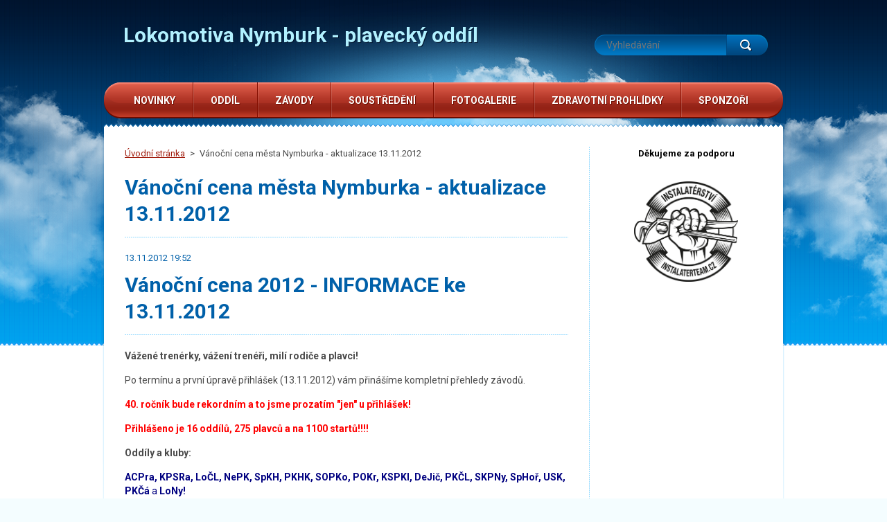

--- FILE ---
content_type: text/html; charset=UTF-8
request_url: https://www.lokomotiva-nymburk.cz/news/vanocni-cena-mesta-nymburka-aktualizace-13-11-2012/
body_size: 6172
content:
<!DOCTYPE html>
<!--[if lt IE 7]> <html class="lt-ie10 lt-ie9 lt-ie8 lt-ie7" lang="cs"> <![endif]-->
<!--[if IE 7]>    <html class="lt-ie10 lt-ie9 lt-ie8" lang="cs"> <![endif]-->
<!--[if IE 8]>    <html class="lt-ie10 lt-ie9" lang="cs"> <![endif]-->    
<!--[if IE 9]>    <html class="lt-ie10" lang="cs"> <![endif]-->   
<!--[if gt IE 9]><!--> 
<html lang="cs"> 
<!--<![endif]-->
    <head>
        <base href="https://www.lokomotiva-nymburk.cz/">
  <meta charset="utf-8">
  <meta name="description" content="">
  <meta name="keywords" content="">
  <meta name="generator" content="Webnode">
  <meta name="apple-mobile-web-app-capable" content="yes">
  <meta name="apple-mobile-web-app-status-bar-style" content="black">
  <meta name="format-detection" content="telephone=no">
    <link rel="icon" type="image/svg+xml" href="/favicon.svg" sizes="any">  <link rel="icon" type="image/svg+xml" href="/favicon16.svg" sizes="16x16">  <link rel="icon" href="/favicon.ico">  <link rel="stylesheet" href="https://www.lokomotiva-nymburk.cz/wysiwyg/system.style.css">
<link rel="canonical" href="https://www.lokomotiva-nymburk.cz/news/vanocni-cena-mesta-nymburka-aktualizace-13-11-2012/">
<script type="text/javascript">(function(i,s,o,g,r,a,m){i['GoogleAnalyticsObject']=r;i[r]=i[r]||function(){
			(i[r].q=i[r].q||[]).push(arguments)},i[r].l=1*new Date();a=s.createElement(o),
			m=s.getElementsByTagName(o)[0];a.async=1;a.src=g;m.parentNode.insertBefore(a,m)
			})(window,document,'script','//www.google-analytics.com/analytics.js','ga');ga('create', 'UA-797705-6', 'auto',{"name":"wnd_header"});ga('wnd_header.set', 'dimension1', 'W1');ga('wnd_header.set', 'anonymizeIp', true);ga('wnd_header.send', 'pageview');var pageTrackerAllTrackEvent=function(category,action,opt_label,opt_value){ga('send', 'event', category, action, opt_label, opt_value)};</script>
  <link rel="alternate" type="application/rss+xml" href="https://lokomotiva-nymburk.cz/rss/all.xml" title="">
<!--[if lte IE 9]><style type="text/css">.cke_skin_webnode iframe {vertical-align: baseline !important;}</style><![endif]-->
 
        <meta http-equiv="X-UA-Compatible" content="IE=edge" /> 
        <title>Vánoční cena města Nymburka - aktualizace 13.11.2012 :: Lokomotiva Nymburk - plavecký oddíl</title>       
        <meta name="viewport" content="width=1000" />
        <link href="https://fonts.googleapis.com/css?family=Roboto:300,400,700&subset=latin,cyrillic-ext,latin-ext,cyrillic" rel="stylesheet" type="text/css" />
        <link rel="stylesheet" href="https://d11bh4d8fhuq47.cloudfront.net/_system/skins/v1/50001223/css/style.css" />  
    
				<script type="text/javascript">
				/* <![CDATA[ */
					
					if (typeof(RS_CFG) == 'undefined') RS_CFG = new Array();
					RS_CFG['staticServers'] = new Array('https://d11bh4d8fhuq47.cloudfront.net/');
					RS_CFG['skinServers'] = new Array('https://d11bh4d8fhuq47.cloudfront.net/');
					RS_CFG['filesPath'] = 'https://www.lokomotiva-nymburk.cz/_files/';
					RS_CFG['filesAWSS3Path'] = 'https://dfe7155f41.clvaw-cdnwnd.com/52b1d8c43d31fd55e441821c7fcc1962/';
					RS_CFG['lbClose'] = 'Zavřít';
					RS_CFG['skin'] = 'default';
					if (!RS_CFG['labels']) RS_CFG['labels'] = new Array();
					RS_CFG['systemName'] = 'Webnode';
						
					RS_CFG['responsiveLayout'] = 0;
					RS_CFG['mobileDevice'] = 0;
					RS_CFG['labels']['copyPasteSource'] = 'Více zde:';
					
				/* ]]> */
				</script><script type="text/javascript" src="https://d11bh4d8fhuq47.cloudfront.net/_system/client/js/compressed/frontend.package.1-3-108.js?ph=dfe7155f41"></script><style type="text/css"></style></head>
    <body>    <div id="siteBg"><div id="headBg">
        <div id="site">
        
            <!-- HEADER -->
            <div id="header">
                <div id="logoZone">
                    <div id="logo"><a href="home/" title="Přejít na úvodní stránku."><span id="rbcSystemIdentifierLogo">Lokomotiva Nymburk - plavecký oddíl</span></a></div>                    <div id="moto"><span id="rbcCompanySlogan" class="rbcNoStyleSpan"></span></div>
                </div>
            </div>
            <!-- /HEADER -->

            <div class="cleaner"><!-- / --></div>

            <!-- MAIN -->
            <div id="main">
                <div id="mainLine">
                    <div id="mainContent">
                        <!-- NAVIGATOR -->
                        <div id="pageNavigator" class="rbcContentBlock">            <div id="navizone">            <a class="navFirstPage" href="/home/">Úvodní stránka</a>        <span><span> &gt; </span></span>          <span id="navCurrentPage">Vánoční cena města Nymburka - aktualizace 13.11.2012</span>                       </div>        <div class="cleaner"><!-- / --></div>            </div>                        <!-- /NAVIGATOR -->                    
                        <!-- CONTENT -->
                        <div class="content">
                            

    
		
        <div class="box">
            <h1>Vánoční cena města Nymburka - aktualizace 13.11.2012</h1>
            <div class="articleDetail"> 
                <ins>13.11.2012 19:52</ins>    
              	<h1>
	Vánoční cena 2012 - INFORMACE ke 13.11.2012</h1>
<p>
	<strong>Vážené trenérky, vážení trenéři, milí rodiče a plavci!</strong></p>
<p>
	Po termínu a první úpravě přihlášek (13.11.2012) vám přinášíme kompletní přehledy závodů.</p>
<p>
	<span style="color:#ff0000;"><strong>40. ročník bude rekordním a to jsme prozatím "jen" u přihlášek!</strong></span></p>
<p>
	<span style="color:#ff0000;"><strong>Přihlášeno je 16 oddílů, 275 plavců a na 1100 startů!!!!</strong></span></p>
<p>
	<strong>Oddíly a kluby:</strong></p>
<p>
	<span style="color:#000080;"><strong>ACPra, KPSRa, LoČL, NePK, SpKH, PKHK, SOPKo, POKr, KSPKl, DeJič, PKČL, SKPNy, SpHoř, USK, PKČá </strong>a <strong>LoNy!</strong></span></p>
<p>
	<strong><span style="background-color:#ffff00;">Po konzultacích jsme </span><u><span style="background-color:#ffff00;">přijali všechny plavce</span></u><span style="background-color:#ffff00;"> s tím, že se jistě dočkáme, zejména u početných družstev, výraznějších odhlášek.</span></strong></p>
<p>
	Závody ve většině případů budou startovány "přes hlavu".</p>
<p>
	<span style="font-size:14px;"><strong><u><span style="background-color:#ffff00;">Rodiče - diváky informujeme, že prostory galerie bazénu (lavičky) budou určeny výhradně pro plavce a trenéry. </span></u></strong></span></p>
<p>
	<strong>Diváci budou mít vyhrazený prostor za lavičkami - na stání.</strong></p>
<p>
	<em>Děkujeme za pochopení!</em></p>
<p>
	<strong><u>Veškeré odhlášky, event. nesrovnalosti či dotazy řešte prosím neprodleně s panem Michalem Hrstkou.</u></strong></p>
<p>
	Kontakt: mob. 606506758, email: mis18@seznam.cz</p>
<p>
	&nbsp;</p>
<p>
	<strong>Těšíme se na všechny přihlášené kluby a oddíly!</strong></p>
<p>
	<strong><em>Mgr. Michal Hrstka</em></strong> - předseda oddílu</p>
<p>
	************************************</p>
<p>
	<u><span style="font-size: 16px;"><strong>Dokumenty ke stažení:</strong></span></u></p>
<h1>
	<a href="https://dfe7155f41.clvaw-cdnwnd.com/52b1d8c43d31fd55e441821c7fcc1962/200001149-5c5145d4b5/VC%202012%20P%C5%99ijat%C3%AD%20-%20aktualizace%2013.11.2012.pdf">Přehled přijatých - 13.11.2012 </a>(klikněte)</h1>
<h2>
	<a href="https://dfe7155f41.clvaw-cdnwnd.com/52b1d8c43d31fd55e441821c7fcc1962/200001150-5effd5ff9e/VC%202012%20-%20Statistika%20odd%C3%ADl%C5%AF%20aktualizace%2013.11.2012.pdf">Statistika oddílů - 13.11.2012 </a>(klikněte)</h2>
<p>
	<br />
	&nbsp;</p>
      								      		
              	<div class="cleaner"><!-- / --></div>
            </div>
            
            <div class="social"><div class="rbcBookmarks"><div id="rbcBookmarks200002290"></div></div>
		<script type="text/javascript">
			/* <![CDATA[ */
			Event.observe(window, 'load', function(){
				var bookmarks = '<div style=\"float:left;\"><div style=\"float:left;\"><iframe src=\"//www.facebook.com/plugins/like.php?href=https://www.lokomotiva-nymburk.cz/news/vanocni-cena-mesta-nymburka-aktualizace-13-11-2012/&amp;send=false&amp;layout=button_count&amp;width=155&amp;show_faces=false&amp;action=like&amp;colorscheme=light&amp;font&amp;height=21&amp;appId=397846014145828&amp;locale=cs_CZ\" scrolling=\"no\" frameborder=\"0\" style=\"border:none; overflow:hidden; width:155px; height:21px; position:relative; top:1px;\" allowtransparency=\"true\"></iframe></div><div style=\"float:left;\"><a href=\"https://twitter.com/share\" class=\"twitter-share-button\" data-count=\"horizontal\" data-via=\"webnode\" data-lang=\"en\">Tweet</a></div><script type=\"text/javascript\">(function() {var po = document.createElement(\'script\'); po.type = \'text/javascript\'; po.async = true;po.src = \'//platform.twitter.com/widgets.js\';var s = document.getElementsByTagName(\'script\')[0]; s.parentNode.insertBefore(po, s);})();'+'<'+'/scr'+'ipt></div> <div class=\"addthis_toolbox addthis_default_style\" style=\"float:left;\"><a class=\"addthis_counter addthis_pill_style\"></a></div> <script type=\"text/javascript\">(function() {var po = document.createElement(\'script\'); po.type = \'text/javascript\'; po.async = true;po.src = \'https://s7.addthis.com/js/250/addthis_widget.js#pubid=webnode\';var s = document.getElementsByTagName(\'script\')[0]; s.parentNode.insertBefore(po, s);})();'+'<'+'/scr'+'ipt><div style=\"clear:both;\"></div>';
				$('rbcBookmarks200002290').innerHTML = bookmarks;
				bookmarks.evalScripts();
			});
			/* ]]> */
		</script>
		</div>			
            <div class="back"><a href="archive/news/">Zpět</a></div>
        </div>
      
    	
		
        <div class="cleaner"><!-- / --></div>

                                  
                        </div>
                        <!-- /CONTENT -->
                        <div class="cleaner"><!-- / --></div>  
                    </div>
                    <!-- SIDEBAR -->
                    <div id="sidebar">
                                                

        <div class="box wsw">

    <p style="text-align: center;"><span style="color:#000000;"><strong>Děkujeme za podporu</strong></span></p>
<p style="text-align: center;"><a href="https://www.instalaterteam.cz"><span style="color:#000000;"><strong><img alt="" src="https://dfe7155f41.clvaw-cdnwnd.com/52b1d8c43d31fd55e441821c7fcc1962/200003358-9de309de31/InstalaterTeam-logo.jpg" style="width: 150px; height: 145px;"></strong></span></a></p>


            <div class="cleaner"><!-- / --></div>
        </div>      
        <div class="cleaner"><!-- / --></div>

                            <div class="cleaner"><!-- / --></div>
                    </div>
                    <!-- /SIDEBAR -->
                    <hr class="cleaner" />
                </div>
            </div>
            <!-- MAIN -->

            <div class="cleaner"><!-- / --></div> 
            
            <!-- MENU -->
            

    
            <!-- MENU -->
            <div class="menuZone">       
            
    <ul class="menu">
	<li class="first">
  
        <a href="/novinky/">
    
        <span>Novinky</span>
      
    </a>
  
    </li>
	<li>
  
        <a href="/oddil/">
    
        <span>Oddíl</span>
      
    </a>
  
    
	<ul class="level1">
		<li class="first">
  
        <a href="/oddil/historie-oddilu/">
    
        <span>Historie oddílu</span>
      
    </a>
  
    </li>
		<li>
  
        <a href="/oddil/vykonny-vybor-oddilu/">
    
        <span>Výkonný výbor oddílu</span>
      
    </a>
  
    </li>
		<li>
  
        <a href="/oddil/treneri-oddilu/">
    
        <span>Trenéři oddílu</span>
      
    </a>
  
    </li>
		<li>
  
        <a href="/oddil/plavecka-druzstva/">
    
        <span>Plavecká družstva</span>
      
    </a>
  
    </li>
		<li>
  
        <a href="/oddil/treninky-casovy-prehled/">
    
        <span>Tréninky - časový přehled</span>
      
    </a>
  
    </li>
		<li>
  
        <a href="/oddil/oddilove-prispevky/">
    
        <span>Oddílové příspěvky</span>
      
    </a>
  
    </li>
		<li>
  
        <a href="/oddil/prihlaseni-do-oddilu/">
    
        <span>Přihlášení do oddílu</span>
      
    </a>
  
    </li>
		<li>
  
        <a href="/oddil/oddilove-rekordy/">
    
        <span>Oddílové rekordy</span>
      
    </a>
  
    </li>
		<li class="last">
  
        <a href="/oddil/kontakty/">
    
        <span>Kontakty</span>
      
    </a>
  
    </li>
	</ul>
	</li>
	<li>
  
        <a href="/zavody/">
    
        <span>Závody</span>
      
    </a>
  
    
	<ul class="level1">
		<li class="first last">
  
        <a href="/zavody/terminova-listina-oddilu/">
    
        <span>Termínová listina oddílu</span>
      
    </a>
  
    </li>
	</ul>
	</li>
	<li>
  
        <a href="/novinky/tabory-soustredeni/">
    
        <span>Soustředění</span>
      
    </a>
  
    
	<ul class="level1">
		<li class="first">
  
        <a href="/novinky/tabory-soustredeni/fitness-camp-2017/">
    
        <span>Fitness Camp 2017</span>
      
    </a>
  
    </li>
		<li>
  
        <a href="/novinky/tabory-soustredeni/fitness-camp-2018/">
    
        <span>Fitness Camp 2018</span>
      
    </a>
  
    </li>
		<li>
  
        <a href="/novinky/tabory-soustredeni/fitness-camp-2019/">
    
        <span>Fitness Camp 2019</span>
      
    </a>
  
    </li>
		<li>
  
        <a href="/novinky/tabory-soustredeni/wdcwx/">
    
        <span>Fitness Camp 2020</span>
      
    </a>
  
    </li>
		<li>
  
        <a href="/novinky/tabory-soustredeni/fitness-camp-2021/">
    
        <span>Fitness Camp 2021</span>
      
    </a>
  
    </li>
		<li>
  
        <a href="/novinky/tabory-soustredeni/fitness-camp-2022/">
    
        <span>Fitness Camp 2022</span>
      
    </a>
  
    </li>
		<li>
  
        <a href="/novinky/tabory-soustredeni/fitness-camp-2023/">
    
        <span>Fitness Camp 2023</span>
      
    </a>
  
    </li>
		<li>
  
        <a href="/novinky/tabory-soustredeni/fitness-camp-2024/">
    
        <span>Fitness Camp 2024</span>
      
    </a>
  
    </li>
		<li class="last">
  
        <a href="/novinky/tabory-soustredeni/lony-camp-2025/">
    
        <span>LoNy Camp 2025</span>
      
    </a>
  
    </li>
	</ul>
	</li>
	<li>
  
        <a href="/fotogalerie/">
    
        <span>Fotogalerie</span>
      
    </a>
  
    </li>
	<li>
  
        <a href="/zdravotni-prohlidky/">
    
        <span>Zdravotní prohlídky</span>
      
    </a>
  
    </li>
	<li class="last">
  
        <a href="/sponzori/">
    
        <span>Sponzoři</span>
      
    </a>
  
    </li>
</ul>
    
            </div>
            <!-- /MENU -->

    			
            <!-- /MENU -->
            
            <!-- FULTEXT FORM -->
            
    
        <div id="fulltextForm">                
    
    <form action="/search/" method="get" id="fulltextSearch">       
    
        <div class="clearfix">
            <input id="fulltextSearchText" type="text" name="text" value="" placeholder="Vyhledávání">
            <button id="fulltextSearchButton" type="submit" class="ir">Hledat</button>
        </div>   

    </form>
    
        </div>  
	
                <!-- /FULTEXT FORM -->
                
            <!-- LANG -->
            <div id="lang"><div id="languageSelect"></div>			</div>
            <!-- /LANG -->
        
            </div><!-- /site -->
        <div class="cleaner"><!-- / --></div>
        </div></div><!-- /headBg /siteBg -->
    
    <div class="cleaner"><!-- / --></div>
    
    <!-- FOOTER -->
    <div id="footer">
        <div id="footerContent">
            <div id="footerLeft">
                <div id="copyright"><span id="rbcFooterText" class="rbcNoStyleSpan">Michal © 2009 Všechna práva vyhrazena.</span></div>
                <div id="signature"><span class="rbcSignatureText">Vytvořeno službou <a href="https://www.webnode.cz?utm_source=brand&amp;utm_medium=footer&amp;utm_campaign=premium" rel="nofollow" >Webnode</a></span></div>
            </div>
            <!-- LINKS -->
            <div id="link">
                <span class="homepage"><a href="home/" title="Přejít na úvodní stránku.">Úvodní stránka</a></span>
                <span class="sitemap"><a href="/sitemap/" title="Přejít na mapu stránek.">Mapa stránek</a></span>
                <span class="rss"><a href="/rss/" title="RSS kanály">RSS</a></span>
                <span class="print"><a href="#" onclick="window.print(); return false;" title="Vytisknout stránku">Tisk</a></span>
            </div>
            <!-- /LINKS -->           
        </div>
        <div class="cleaner"><!-- / --></div>
    </div>
    <!-- /FOOTER -->
        
    <script type="text/javascript" src="https://d11bh4d8fhuq47.cloudfront.net/_system/skins/v1/50001223/js/jquery-1.7.1.min.js"></script>  
    <script type="text/javascript">
      jQuery.noConflict();
      var wnTplSettings = {};
      wnTplSettings.photogallerySlideshowStop  = 'Pozastavit prezentaci';
      wnTplSettings.photogallerySlideshowStart = 'Spustit prezentaci';
      RubicusFrontendIns.addFileToPreload('https://d11bh4d8fhuq47.cloudfront.net/_system/skins/v1/50001223/img/loading.gif');
    </script>
    <script type="text/javascript" src="https://d11bh4d8fhuq47.cloudfront.net/_system/skins/v1/50001223/js/jquery.easing.1.3.js"></script>    
    <script type="text/javascript" src="https://d11bh4d8fhuq47.cloudfront.net/_system/skins/v1/50001223/js/jquery.bxSlider.min.js"></script> 
    <script type="text/javascript" src="https://d11bh4d8fhuq47.cloudfront.net/_system/skins/v1/50001223/js/functions.js"></script>
    
  <div id="rbcFooterHtml"></div><script type="text/javascript">var keenTrackerCmsTrackEvent=function(id){if(typeof _jsTracker=="undefined" || !_jsTracker){return false;};try{var name=_keenEvents[id];var keenEvent={user:{u:_keenData.u,p:_keenData.p,lc:_keenData.lc,t:_keenData.t},action:{identifier:id,name:name,category:'cms',platform:'WND1',version:'2.1.157'},browser:{url:location.href,ua:navigator.userAgent,referer_url:document.referrer,resolution:screen.width+'x'+screen.height,ip:'3.140.193.212'}};_jsTracker.jsonpSubmit('PROD',keenEvent,function(err,res){});}catch(err){console.log(err)};};</script></body>
</html>